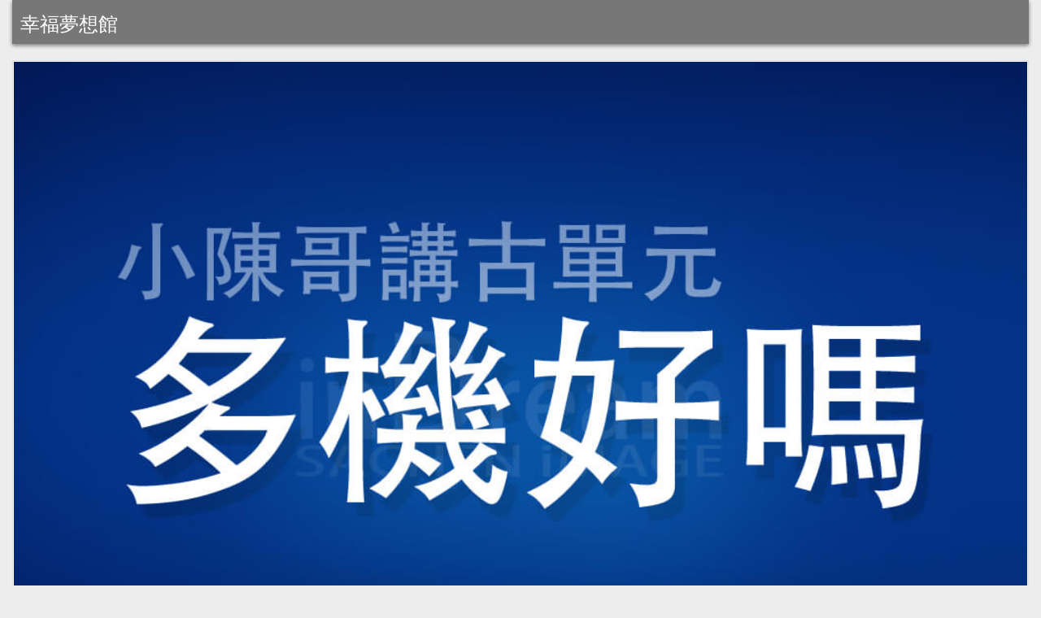

--- FILE ---
content_type: text/html; charset=UTF-8
request_url: https://indream.tw/teamwork/
body_size: 17382
content:
<!DOCTYPE html>
<html lang="zh-TW">
<head>
<meta charset="UTF-8">
<meta name="viewport" content="width=device-width, initial-scale=1.0">
<link rel="profile" href="http://gmpg.org/xfn/11">
<meta name='robots' content='index, follow, max-image-preview:large, max-snippet:-1, max-video-preview:-1' />
	<style>img:is([sizes="auto" i], [sizes^="auto," i]) { contain-intrinsic-size: 3000px 1500px }</style>
	
	<!-- This site is optimized with the Yoast SEO plugin v26.4 - https://yoast.com/wordpress/plugins/seo/ -->
	<title>婚禮大小事之該找婚攝婚錄多機嗎</title>
	<meta name="description" content="小陳哥提供超過十年經驗的婚禮大小事經驗，讓新人可以從第一步的初期準備、儀式流程、宴客流程與中間最重要的互動安排要怎麼自訂成自己想要的風格" />
	<link rel="canonical" href="https://indream.tw/teamwork/" />
	<meta property="og:locale" content="zh_TW" />
	<meta property="og:type" content="article" />
	<meta property="og:title" content="婚禮大小事之該找婚攝婚錄多機嗎" />
	<meta property="og:description" content="小陳哥提供超過十年經驗的婚禮大小事經驗，讓新人可以從第一步的初期準備、儀式流程、宴客流程與中間最重要的互動安排要怎麼自訂成自己想要的風格" />
	<meta property="og:url" content="https://indream.tw/teamwork/" />
	<meta property="og:site_name" content="幸福夢想館" />
	<meta property="article:publisher" content="https://www.facebook.com/IndreamWED/" />
	<meta property="article:author" content="https://www.facebook.com/IndreamWED/" />
	<meta property="article:published_time" content="2020-07-17T02:17:37+00:00" />
	<meta property="article:modified_time" content="2024-08-30T03:54:22+00:00" />
	<meta property="og:image" content="https://indream.tw/wp-content/uploads/2020/07/1225503501_x.jpg" />
	<meta property="og:image:width" content="1024" />
	<meta property="og:image:height" content="681" />
	<meta property="og:image:type" content="image/jpeg" />
	<meta name="author" content="新竹婚攝小陳" />
	<meta name="twitter:card" content="summary_large_image" />
	<meta name="twitter:label1" content="作者:" />
	<meta name="twitter:data1" content="新竹婚攝小陳" />
	<meta name="twitter:label2" content="預估閱讀時間" />
	<meta name="twitter:data2" content="1 分鐘" />
	<script type="application/ld+json" class="yoast-schema-graph">{"@context":"https://schema.org","@graph":[{"@type":"Article","@id":"https://indream.tw/teamwork/#article","isPartOf":{"@id":"https://indream.tw/teamwork/"},"author":{"name":"新竹婚攝小陳","@id":"https://indream.tw/#/schema/person/2ef0e7d3480a3b6e6689235bc9cdf486"},"headline":"婚禮大小事 &#8211; 多機卡位戰","datePublished":"2020-07-17T02:17:37+00:00","dateModified":"2024-08-30T03:54:22+00:00","mainEntityOfPage":{"@id":"https://indream.tw/teamwork/"},"wordCount":12,"publisher":{"@id":"https://indream.tw/#organization"},"image":{"@id":"https://indream.tw/teamwork/#primaryimage"},"thumbnailUrl":"https://indream.tw/wp-content/uploads/2020/07/1225503501_x.jpg","keywords":["多機拍攝","婚禮企劃","婚禮參考資料","婚禮大小事","婚禮懶人包","婚禮注意事項","婚禮準備","婚禮準備該做什麼","婚禮顧問","找新竹婚攝","找新竹攝影師","新竹婚攝","新竹婚顧","要多找婚攝婚錄嗎","需要找團隊嗎"],"articleSection":["婚禮大小事","婚禮攻略"],"inLanguage":"zh-TW"},{"@type":"WebPage","@id":"https://indream.tw/teamwork/","url":"https://indream.tw/teamwork/","name":"婚禮大小事之該找婚攝婚錄多機嗎","isPartOf":{"@id":"https://indream.tw/#website"},"primaryImageOfPage":{"@id":"https://indream.tw/teamwork/#primaryimage"},"image":{"@id":"https://indream.tw/teamwork/#primaryimage"},"thumbnailUrl":"https://indream.tw/wp-content/uploads/2020/07/1225503501_x.jpg","datePublished":"2020-07-17T02:17:37+00:00","dateModified":"2024-08-30T03:54:22+00:00","description":"小陳哥提供超過十年經驗的婚禮大小事經驗，讓新人可以從第一步的初期準備、儀式流程、宴客流程與中間最重要的互動安排要怎麼自訂成自己想要的風格","breadcrumb":{"@id":"https://indream.tw/teamwork/#breadcrumb"},"inLanguage":"zh-TW","potentialAction":[{"@type":"ReadAction","target":["https://indream.tw/teamwork/"]}]},{"@type":"ImageObject","inLanguage":"zh-TW","@id":"https://indream.tw/teamwork/#primaryimage","url":"https://indream.tw/wp-content/uploads/2020/07/1225503501_x.jpg","contentUrl":"https://indream.tw/wp-content/uploads/2020/07/1225503501_x.jpg","width":1024,"height":681,"caption":"小陳哥講古 - 多機卡位戰"},{"@type":"BreadcrumbList","@id":"https://indream.tw/teamwork/#breadcrumb","itemListElement":[{"@type":"ListItem","position":1,"name":"首頁","item":"https://indream.tw/"},{"@type":"ListItem","position":2,"name":"小陳哥講古 &#8211; 多機卡位戰"}]},{"@type":"WebSite","@id":"https://indream.tw/#website","url":"https://indream.tw/","name":"新竹攝影|親子全家福|寵物寫真","description":"新竹婚攝,結婚登記,親子全家福,寶寶抓周,情侶寫真,婚紗寫真,寵物毛小孩寫真，歡迎一起來玩拍","publisher":{"@id":"https://indream.tw/#organization"},"alternateName":"幸福夢想館","potentialAction":[{"@type":"SearchAction","target":{"@type":"EntryPoint","urlTemplate":"https://indream.tw/?s={search_term_string}"},"query-input":{"@type":"PropertyValueSpecification","valueRequired":true,"valueName":"search_term_string"}}],"inLanguage":"zh-TW"},{"@type":"Organization","@id":"https://indream.tw/#organization","name":"新竹婚攝小陳|幸福夢想館","alternateName":"inDream","url":"https://indream.tw/","logo":{"@type":"ImageObject","inLanguage":"zh-TW","@id":"https://indream.tw/#/schema/logo/image/","url":"https://indream.tw/wp-content/uploads/2020/07/INDREAM-PNG.png","contentUrl":"https://indream.tw/wp-content/uploads/2020/07/INDREAM-PNG.png","width":1000,"height":1000,"caption":"新竹婚攝小陳|幸福夢想館"},"image":{"@id":"https://indream.tw/#/schema/logo/image/"},"sameAs":["https://www.facebook.com/IndreamWED/"]},{"@type":"Person","@id":"https://indream.tw/#/schema/person/2ef0e7d3480a3b6e6689235bc9cdf486","name":"新竹婚攝小陳","image":{"@type":"ImageObject","inLanguage":"zh-TW","@id":"https://indream.tw/#/schema/person/image/","url":"https://secure.gravatar.com/avatar/6d06d0216cc2c98115e35e20623e3078f90e90f94204b899aa0a3250783f8f64?s=96&d=mm&r=g","contentUrl":"https://secure.gravatar.com/avatar/6d06d0216cc2c98115e35e20623e3078f90e90f94204b899aa0a3250783f8f64?s=96&d=mm&r=g","caption":"新竹婚攝小陳"},"sameAs":["https://indream.tw","https://www.facebook.com/IndreamWED/"]}]}</script>
	<!-- / Yoast SEO plugin. -->


<link rel='dns-prefetch' href='//fonts.googleapis.com' />
<link rel="alternate" type="application/rss+xml" title="訂閱《幸福夢想館》&raquo; 資訊提供" href="https://indream.tw/feed/" />
<link rel="alternate" type="application/rss+xml" title="訂閱《幸福夢想館》&raquo; 留言的資訊提供" href="https://indream.tw/comments/feed/" />
<script type="text/javascript">
/* <![CDATA[ */
window._wpemojiSettings = {"baseUrl":"https:\/\/s.w.org\/images\/core\/emoji\/16.0.1\/72x72\/","ext":".png","svgUrl":"https:\/\/s.w.org\/images\/core\/emoji\/16.0.1\/svg\/","svgExt":".svg","source":{"concatemoji":"https:\/\/indream.tw\/wp-includes\/js\/wp-emoji-release.min.js?ver=6.8.3"}};
/*! This file is auto-generated */
!function(s,n){var o,i,e;function c(e){try{var t={supportTests:e,timestamp:(new Date).valueOf()};sessionStorage.setItem(o,JSON.stringify(t))}catch(e){}}function p(e,t,n){e.clearRect(0,0,e.canvas.width,e.canvas.height),e.fillText(t,0,0);var t=new Uint32Array(e.getImageData(0,0,e.canvas.width,e.canvas.height).data),a=(e.clearRect(0,0,e.canvas.width,e.canvas.height),e.fillText(n,0,0),new Uint32Array(e.getImageData(0,0,e.canvas.width,e.canvas.height).data));return t.every(function(e,t){return e===a[t]})}function u(e,t){e.clearRect(0,0,e.canvas.width,e.canvas.height),e.fillText(t,0,0);for(var n=e.getImageData(16,16,1,1),a=0;a<n.data.length;a++)if(0!==n.data[a])return!1;return!0}function f(e,t,n,a){switch(t){case"flag":return n(e,"\ud83c\udff3\ufe0f\u200d\u26a7\ufe0f","\ud83c\udff3\ufe0f\u200b\u26a7\ufe0f")?!1:!n(e,"\ud83c\udde8\ud83c\uddf6","\ud83c\udde8\u200b\ud83c\uddf6")&&!n(e,"\ud83c\udff4\udb40\udc67\udb40\udc62\udb40\udc65\udb40\udc6e\udb40\udc67\udb40\udc7f","\ud83c\udff4\u200b\udb40\udc67\u200b\udb40\udc62\u200b\udb40\udc65\u200b\udb40\udc6e\u200b\udb40\udc67\u200b\udb40\udc7f");case"emoji":return!a(e,"\ud83e\udedf")}return!1}function g(e,t,n,a){var r="undefined"!=typeof WorkerGlobalScope&&self instanceof WorkerGlobalScope?new OffscreenCanvas(300,150):s.createElement("canvas"),o=r.getContext("2d",{willReadFrequently:!0}),i=(o.textBaseline="top",o.font="600 32px Arial",{});return e.forEach(function(e){i[e]=t(o,e,n,a)}),i}function t(e){var t=s.createElement("script");t.src=e,t.defer=!0,s.head.appendChild(t)}"undefined"!=typeof Promise&&(o="wpEmojiSettingsSupports",i=["flag","emoji"],n.supports={everything:!0,everythingExceptFlag:!0},e=new Promise(function(e){s.addEventListener("DOMContentLoaded",e,{once:!0})}),new Promise(function(t){var n=function(){try{var e=JSON.parse(sessionStorage.getItem(o));if("object"==typeof e&&"number"==typeof e.timestamp&&(new Date).valueOf()<e.timestamp+604800&&"object"==typeof e.supportTests)return e.supportTests}catch(e){}return null}();if(!n){if("undefined"!=typeof Worker&&"undefined"!=typeof OffscreenCanvas&&"undefined"!=typeof URL&&URL.createObjectURL&&"undefined"!=typeof Blob)try{var e="postMessage("+g.toString()+"("+[JSON.stringify(i),f.toString(),p.toString(),u.toString()].join(",")+"));",a=new Blob([e],{type:"text/javascript"}),r=new Worker(URL.createObjectURL(a),{name:"wpTestEmojiSupports"});return void(r.onmessage=function(e){c(n=e.data),r.terminate(),t(n)})}catch(e){}c(n=g(i,f,p,u))}t(n)}).then(function(e){for(var t in e)n.supports[t]=e[t],n.supports.everything=n.supports.everything&&n.supports[t],"flag"!==t&&(n.supports.everythingExceptFlag=n.supports.everythingExceptFlag&&n.supports[t]);n.supports.everythingExceptFlag=n.supports.everythingExceptFlag&&!n.supports.flag,n.DOMReady=!1,n.readyCallback=function(){n.DOMReady=!0}}).then(function(){return e}).then(function(){var e;n.supports.everything||(n.readyCallback(),(e=n.source||{}).concatemoji?t(e.concatemoji):e.wpemoji&&e.twemoji&&(t(e.twemoji),t(e.wpemoji)))}))}((window,document),window._wpemojiSettings);
/* ]]> */
</script>
<style id='wp-emoji-styles-inline-css' type='text/css'>

	img.wp-smiley, img.emoji {
		display: inline !important;
		border: none !important;
		box-shadow: none !important;
		height: 1em !important;
		width: 1em !important;
		margin: 0 0.07em !important;
		vertical-align: -0.1em !important;
		background: none !important;
		padding: 0 !important;
	}
</style>
<link rel='stylesheet' id='wp-block-library-css' href='https://indream.tw/wp-includes/css/dist/block-library/style.min.css?ver=6.8.3' type='text/css' media='all' />
<style id='classic-theme-styles-inline-css' type='text/css'>
/*! This file is auto-generated */
.wp-block-button__link{color:#fff;background-color:#32373c;border-radius:9999px;box-shadow:none;text-decoration:none;padding:calc(.667em + 2px) calc(1.333em + 2px);font-size:1.125em}.wp-block-file__button{background:#32373c;color:#fff;text-decoration:none}
</style>
<style id='global-styles-inline-css' type='text/css'>
:root{--wp--preset--aspect-ratio--square: 1;--wp--preset--aspect-ratio--4-3: 4/3;--wp--preset--aspect-ratio--3-4: 3/4;--wp--preset--aspect-ratio--3-2: 3/2;--wp--preset--aspect-ratio--2-3: 2/3;--wp--preset--aspect-ratio--16-9: 16/9;--wp--preset--aspect-ratio--9-16: 9/16;--wp--preset--color--black: #000000;--wp--preset--color--cyan-bluish-gray: #abb8c3;--wp--preset--color--white: #ffffff;--wp--preset--color--pale-pink: #f78da7;--wp--preset--color--vivid-red: #cf2e2e;--wp--preset--color--luminous-vivid-orange: #ff6900;--wp--preset--color--luminous-vivid-amber: #fcb900;--wp--preset--color--light-green-cyan: #7bdcb5;--wp--preset--color--vivid-green-cyan: #00d084;--wp--preset--color--pale-cyan-blue: #8ed1fc;--wp--preset--color--vivid-cyan-blue: #0693e3;--wp--preset--color--vivid-purple: #9b51e0;--wp--preset--gradient--vivid-cyan-blue-to-vivid-purple: linear-gradient(135deg,rgba(6,147,227,1) 0%,rgb(155,81,224) 100%);--wp--preset--gradient--light-green-cyan-to-vivid-green-cyan: linear-gradient(135deg,rgb(122,220,180) 0%,rgb(0,208,130) 100%);--wp--preset--gradient--luminous-vivid-amber-to-luminous-vivid-orange: linear-gradient(135deg,rgba(252,185,0,1) 0%,rgba(255,105,0,1) 100%);--wp--preset--gradient--luminous-vivid-orange-to-vivid-red: linear-gradient(135deg,rgba(255,105,0,1) 0%,rgb(207,46,46) 100%);--wp--preset--gradient--very-light-gray-to-cyan-bluish-gray: linear-gradient(135deg,rgb(238,238,238) 0%,rgb(169,184,195) 100%);--wp--preset--gradient--cool-to-warm-spectrum: linear-gradient(135deg,rgb(74,234,220) 0%,rgb(151,120,209) 20%,rgb(207,42,186) 40%,rgb(238,44,130) 60%,rgb(251,105,98) 80%,rgb(254,248,76) 100%);--wp--preset--gradient--blush-light-purple: linear-gradient(135deg,rgb(255,206,236) 0%,rgb(152,150,240) 100%);--wp--preset--gradient--blush-bordeaux: linear-gradient(135deg,rgb(254,205,165) 0%,rgb(254,45,45) 50%,rgb(107,0,62) 100%);--wp--preset--gradient--luminous-dusk: linear-gradient(135deg,rgb(255,203,112) 0%,rgb(199,81,192) 50%,rgb(65,88,208) 100%);--wp--preset--gradient--pale-ocean: linear-gradient(135deg,rgb(255,245,203) 0%,rgb(182,227,212) 50%,rgb(51,167,181) 100%);--wp--preset--gradient--electric-grass: linear-gradient(135deg,rgb(202,248,128) 0%,rgb(113,206,126) 100%);--wp--preset--gradient--midnight: linear-gradient(135deg,rgb(2,3,129) 0%,rgb(40,116,252) 100%);--wp--preset--font-size--small: 13px;--wp--preset--font-size--medium: 20px;--wp--preset--font-size--large: 36px;--wp--preset--font-size--x-large: 42px;--wp--preset--spacing--20: 0.44rem;--wp--preset--spacing--30: 0.67rem;--wp--preset--spacing--40: 1rem;--wp--preset--spacing--50: 1.5rem;--wp--preset--spacing--60: 2.25rem;--wp--preset--spacing--70: 3.38rem;--wp--preset--spacing--80: 5.06rem;--wp--preset--shadow--natural: 6px 6px 9px rgba(0, 0, 0, 0.2);--wp--preset--shadow--deep: 12px 12px 50px rgba(0, 0, 0, 0.4);--wp--preset--shadow--sharp: 6px 6px 0px rgba(0, 0, 0, 0.2);--wp--preset--shadow--outlined: 6px 6px 0px -3px rgba(255, 255, 255, 1), 6px 6px rgba(0, 0, 0, 1);--wp--preset--shadow--crisp: 6px 6px 0px rgba(0, 0, 0, 1);}:where(.is-layout-flex){gap: 0.5em;}:where(.is-layout-grid){gap: 0.5em;}body .is-layout-flex{display: flex;}.is-layout-flex{flex-wrap: wrap;align-items: center;}.is-layout-flex > :is(*, div){margin: 0;}body .is-layout-grid{display: grid;}.is-layout-grid > :is(*, div){margin: 0;}:where(.wp-block-columns.is-layout-flex){gap: 2em;}:where(.wp-block-columns.is-layout-grid){gap: 2em;}:where(.wp-block-post-template.is-layout-flex){gap: 1.25em;}:where(.wp-block-post-template.is-layout-grid){gap: 1.25em;}.has-black-color{color: var(--wp--preset--color--black) !important;}.has-cyan-bluish-gray-color{color: var(--wp--preset--color--cyan-bluish-gray) !important;}.has-white-color{color: var(--wp--preset--color--white) !important;}.has-pale-pink-color{color: var(--wp--preset--color--pale-pink) !important;}.has-vivid-red-color{color: var(--wp--preset--color--vivid-red) !important;}.has-luminous-vivid-orange-color{color: var(--wp--preset--color--luminous-vivid-orange) !important;}.has-luminous-vivid-amber-color{color: var(--wp--preset--color--luminous-vivid-amber) !important;}.has-light-green-cyan-color{color: var(--wp--preset--color--light-green-cyan) !important;}.has-vivid-green-cyan-color{color: var(--wp--preset--color--vivid-green-cyan) !important;}.has-pale-cyan-blue-color{color: var(--wp--preset--color--pale-cyan-blue) !important;}.has-vivid-cyan-blue-color{color: var(--wp--preset--color--vivid-cyan-blue) !important;}.has-vivid-purple-color{color: var(--wp--preset--color--vivid-purple) !important;}.has-black-background-color{background-color: var(--wp--preset--color--black) !important;}.has-cyan-bluish-gray-background-color{background-color: var(--wp--preset--color--cyan-bluish-gray) !important;}.has-white-background-color{background-color: var(--wp--preset--color--white) !important;}.has-pale-pink-background-color{background-color: var(--wp--preset--color--pale-pink) !important;}.has-vivid-red-background-color{background-color: var(--wp--preset--color--vivid-red) !important;}.has-luminous-vivid-orange-background-color{background-color: var(--wp--preset--color--luminous-vivid-orange) !important;}.has-luminous-vivid-amber-background-color{background-color: var(--wp--preset--color--luminous-vivid-amber) !important;}.has-light-green-cyan-background-color{background-color: var(--wp--preset--color--light-green-cyan) !important;}.has-vivid-green-cyan-background-color{background-color: var(--wp--preset--color--vivid-green-cyan) !important;}.has-pale-cyan-blue-background-color{background-color: var(--wp--preset--color--pale-cyan-blue) !important;}.has-vivid-cyan-blue-background-color{background-color: var(--wp--preset--color--vivid-cyan-blue) !important;}.has-vivid-purple-background-color{background-color: var(--wp--preset--color--vivid-purple) !important;}.has-black-border-color{border-color: var(--wp--preset--color--black) !important;}.has-cyan-bluish-gray-border-color{border-color: var(--wp--preset--color--cyan-bluish-gray) !important;}.has-white-border-color{border-color: var(--wp--preset--color--white) !important;}.has-pale-pink-border-color{border-color: var(--wp--preset--color--pale-pink) !important;}.has-vivid-red-border-color{border-color: var(--wp--preset--color--vivid-red) !important;}.has-luminous-vivid-orange-border-color{border-color: var(--wp--preset--color--luminous-vivid-orange) !important;}.has-luminous-vivid-amber-border-color{border-color: var(--wp--preset--color--luminous-vivid-amber) !important;}.has-light-green-cyan-border-color{border-color: var(--wp--preset--color--light-green-cyan) !important;}.has-vivid-green-cyan-border-color{border-color: var(--wp--preset--color--vivid-green-cyan) !important;}.has-pale-cyan-blue-border-color{border-color: var(--wp--preset--color--pale-cyan-blue) !important;}.has-vivid-cyan-blue-border-color{border-color: var(--wp--preset--color--vivid-cyan-blue) !important;}.has-vivid-purple-border-color{border-color: var(--wp--preset--color--vivid-purple) !important;}.has-vivid-cyan-blue-to-vivid-purple-gradient-background{background: var(--wp--preset--gradient--vivid-cyan-blue-to-vivid-purple) !important;}.has-light-green-cyan-to-vivid-green-cyan-gradient-background{background: var(--wp--preset--gradient--light-green-cyan-to-vivid-green-cyan) !important;}.has-luminous-vivid-amber-to-luminous-vivid-orange-gradient-background{background: var(--wp--preset--gradient--luminous-vivid-amber-to-luminous-vivid-orange) !important;}.has-luminous-vivid-orange-to-vivid-red-gradient-background{background: var(--wp--preset--gradient--luminous-vivid-orange-to-vivid-red) !important;}.has-very-light-gray-to-cyan-bluish-gray-gradient-background{background: var(--wp--preset--gradient--very-light-gray-to-cyan-bluish-gray) !important;}.has-cool-to-warm-spectrum-gradient-background{background: var(--wp--preset--gradient--cool-to-warm-spectrum) !important;}.has-blush-light-purple-gradient-background{background: var(--wp--preset--gradient--blush-light-purple) !important;}.has-blush-bordeaux-gradient-background{background: var(--wp--preset--gradient--blush-bordeaux) !important;}.has-luminous-dusk-gradient-background{background: var(--wp--preset--gradient--luminous-dusk) !important;}.has-pale-ocean-gradient-background{background: var(--wp--preset--gradient--pale-ocean) !important;}.has-electric-grass-gradient-background{background: var(--wp--preset--gradient--electric-grass) !important;}.has-midnight-gradient-background{background: var(--wp--preset--gradient--midnight) !important;}.has-small-font-size{font-size: var(--wp--preset--font-size--small) !important;}.has-medium-font-size{font-size: var(--wp--preset--font-size--medium) !important;}.has-large-font-size{font-size: var(--wp--preset--font-size--large) !important;}.has-x-large-font-size{font-size: var(--wp--preset--font-size--x-large) !important;}
:where(.wp-block-post-template.is-layout-flex){gap: 1.25em;}:where(.wp-block-post-template.is-layout-grid){gap: 1.25em;}
:where(.wp-block-columns.is-layout-flex){gap: 2em;}:where(.wp-block-columns.is-layout-grid){gap: 2em;}
:root :where(.wp-block-pullquote){font-size: 1.5em;line-height: 1.6;}
</style>
<link rel='stylesheet' id='bbp-default-css' href='https://indream.tw/wp-content/plugins/bbpress/templates/default/css/bbpress.min.css?ver=2.6.14' type='text/css' media='all' />
<link rel='stylesheet' id='gridview-maincss-css' href='https://indream.tw/wp-content/themes/gridview-pro/style.css' type='text/css' media='all' />
<link rel='stylesheet' id='fontawesome-css' href='https://indream.tw/wp-content/themes/gridview-pro/assets/css/all.min.css' type='text/css' media='all' />
<link rel='stylesheet' id='gridview-webfont-css' href='//fonts.googleapis.com/css?family=Playfair+Display:400,400i,700,700i|Domine:400,700|Oswald:400,700|Roboto+Condensed:400,400i,700,700i|Patua+One&#038;display=swap&#038;subset=latin-ext' type='text/css' media='all' />
<link rel='stylesheet' id='owl-carousel-css' href='https://indream.tw/wp-content/themes/gridview-pro/assets/css/owl.carousel.min.css' type='text/css' media='all' />
<link rel='stylesheet' id='gridview-lightbox-css' href='https://indream.tw/wp-content/themes/gridview-pro/assets/css/lightbox.min.css' type='text/css' media='all' />
<link rel='stylesheet' id='dflip-style-css' href='https://indream.tw/wp-content/plugins/3d-flipbook-dflip-lite/assets/css/dflip.min.css?ver=2.4.20' type='text/css' media='all' />
<script type="text/javascript" src="https://indream.tw/wp-includes/js/jquery/jquery.min.js?ver=3.7.1" id="jquery-core-js"></script>
<script type="text/javascript" src="https://indream.tw/wp-includes/js/jquery/jquery-migrate.min.js?ver=3.4.1" id="jquery-migrate-js"></script>
<!--[if lt IE 9]>
<script type="text/javascript" src="https://indream.tw/wp-content/themes/gridview-pro/assets/js/html5shiv.min.js" id="html5shiv-js"></script>
<![endif]-->
<!--[if lt IE 9]>
<script type="text/javascript" src="https://indream.tw/wp-content/themes/gridview-pro/assets/js/respond.min.js" id="respond-js"></script>
<![endif]-->
<link rel="https://api.w.org/" href="https://indream.tw/wp-json/" /><link rel="alternate" title="JSON" type="application/json" href="https://indream.tw/wp-json/wp/v2/posts/981" /><link rel="EditURI" type="application/rsd+xml" title="RSD" href="https://indream.tw/xmlrpc.php?rsd" />
<meta name="generator" content="WordPress 6.8.3" />
<link rel='shortlink' href='https://indream.tw/?p=981' />
<link rel="alternate" title="oEmbed (JSON)" type="application/json+oembed" href="https://indream.tw/wp-json/oembed/1.0/embed?url=https%3A%2F%2Findream.tw%2Fteamwork%2F" />
<link rel="alternate" title="oEmbed (XML)" type="text/xml+oembed" href="https://indream.tw/wp-json/oembed/1.0/embed?url=https%3A%2F%2Findream.tw%2Fteamwork%2F&#038;format=xml" />
<!-- Analytics by WP Statistics - https://wp-statistics.com -->
    <style type="text/css">
    body{font-size:13px;font-weight:400;line-height:1.6;}

    h1{}
    h2{}
    h3{}
    h4{}
    h5{}
    h6{}
    h1,h2,h3,h4,h5,h6{}

    pre,code,kbd,tt,var{}

    button,input[type="button"],input[type="reset"],input[type="submit"]{}

    .gridview-site-title{font-family:'Oswald';font-size:24px;text-transform:none;}
    .gridview-site-description{font-size:12px;text-transform:none;}

    .gridview-header-image .gridview-header-image-info .gridview-header-image-site-title{font-size:24px;}
    .gridview-header-image .gridview-header-image-info .gridview-header-image-site-description{}

    .gridview-primary-nav-menu a,.gridview-primary-responsive-menu-icon{font-size:13px;}
    .gridview-primary-nav-menu > li > a,.gridview-primary-responsive-menu-icon{}

    .gridview-secondary-nav-menu a,.gridview-secondary-responsive-menu-icon{}
    .gridview-secondary-nav-menu > li > a,.gridview-secondary-responsive-menu-icon{}

    .gridview-trending-news{}

    .entry-title,.gridview-page-header h1,h2.comments-title,.comments-area .comment-reply-title,.gridview-author-bio-name{font-size:24px;}

    .gridview-posts-wrapper .gridview-posts-heading,.gridview-sidebar-widget-areas .widget .gridview-widget-title,.gridview-featured-posts-area .widget .gridview-widget-title,.gridview-related-posts-wrapper .gridview-related-posts-title,.widget.gridview-tabbed-widget .gridview-tabbed-wrapper .gridview-tabbed-names li a,.gridview-load-more-button-wrapper .gridview-load-more-button,.navigation.posts-navigation{text-transform:none;}

    #gridview-footer-blocks .widget .gridview-widget-title{text-transform:none;}

    .gridview-list-post .gridview-list-post-title,.gridview-carousel-title{}

    .gridview-grid-post .gridview-grid-post-title{}

    .gridview-related-posts-list .gridview-related-post-item-heading,.gridview-related-posts-mini-list .gridview-related-post-mini-item-heading{font-size:16px;}

    .gridview-grid-post-categories a{text-transform:none;}

    .gridview-entry-meta-single,.gridview-list-post-header,.gridview-list-post-footer,.gridview-grid-post-header,.gridview-grid-post-footer,.gridview-entry-footer,.gridview-share-buttons a{text-transform:none;}

    .gridview-grid-post .gridview-grid-post-read-more{}

    .widget_tag_cloud a{}
    </style>
        <style type="text/css">
        
        
        
                
            button,input[type="button"],input[type="reset"],input[type="submit"]{background:#84bdd6}
                button:hover,input[type="button"]:hover,input[type="reset"]:hover,input[type="submit"]:hover{background:#86e244}
    button:focus,input[type="button"]:focus,input[type="reset"]:focus,input[type="submit"]:focus,button:active,input[type="button"]:active,input[type="reset"]:active,input[type="submit"]:active{background:#86e244}
                
        body,button,input,select,textarea{color:#353535}
                a:hover{color:#000000}
            h1,h2,h3,h4,h5,h6{color:#0a0a0a}
    
        .gridview-header-inside{background:#777777;}
                
            .gridview-primary-nav-menu a{text-shadow:0 1px 0 #4c4c4c}
    @media only screen and (max-width: 1112px) {
    .gridview-primary-mobile-menu-active .gridview-primary-nav-menu.gridview-primary-responsive-menu > .menu-item-has-children:before,.gridview-primary-mobile-menu-active .gridview-primary-nav-menu.gridview-primary-responsive-menu > .page_item_has_children:before{text-shadow:0 1px 0 #4c4c4c}
    .gridview-primary-mobile-menu-active .gridview-primary-nav-menu.gridview-primary-responsive-menu .gridview-primary-menu-open.menu-item-has-children:before,.gridview-primary-mobile-menu-active .gridview-primary-nav-menu.gridview-primary-responsive-menu .gridview-primary-menu-open.page_item_has_children:before{text-shadow:0 1px 0 #4c4c4c}
    }
            .gridview-primary-nav-menu a:hover,.gridview-primary-nav-menu a:focus,.gridview-primary-nav-menu .current-menu-item > a,.gridview-primary-nav-menu .sub-menu .current-menu-item > a:hover,.gridview-primary-nav-menu .sub-menu .current-menu-item > a:focus,.gridview-primary-nav-menu .current_page_item > a,.gridview-primary-nav-menu .children .current_page_item > a:hover,.gridview-primary-nav-menu .children .current_page_item > a:focus{color:#ffffff}
    .gridview-primary-nav-menu .sub-menu .current-menu-item > a,.gridview-primary-nav-menu .children .current_page_item > a{color:#ffffff}
            .gridview-primary-nav-menu a:hover,.gridview-primary-nav-menu a:focus,.gridview-primary-nav-menu .current-menu-item > a,.gridview-primary-nav-menu .sub-menu .current-menu-item > a:hover,.gridview-primary-nav-menu .sub-menu .current-menu-item > a:focus,.gridview-primary-nav-menu .current_page_item > a,.gridview-primary-nav-menu .children .current_page_item > a:hover,.gridview-primary-nav-menu .children .current_page_item > a:focus{background:#009bd3}
    .gridview-primary-responsive-menu-icon:hover,.gridview-primary-responsive-menu-icon:focus{background:#009bd3}
                
        .gridview-nav-secondary{background:#222222}
                    .gridview-secondary-nav-menu a{text-shadow:0 1px 0 #000000}
    @media only screen and (max-width: 1112px) {
    .gridview-secondary-mobile-menu-active .gridview-secondary-nav-menu.gridview-secondary-responsive-menu > .menu-item-has-children:before,.gridview-secondary-mobile-menu-active .gridview-secondary-nav-menu.gridview-secondary-responsive-menu > .page_item_has_children:before{text-shadow:0 1px 0 #000000}
    .gridview-secondary-mobile-menu-active .gridview-secondary-nav-menu.gridview-secondary-responsive-menu .gridview-secondary-menu-open.menu-item-has-children:before,.gridview-secondary-mobile-menu-active .gridview-secondary-nav-menu.gridview-secondary-responsive-menu .gridview-secondary-menu-open.page_item_has_children:before{text-shadow:0 1px 0 #000000}
    }
                        
                
                            
                        .entry-title,.entry-title a{color:#000000;}
                    .entry-content a:hover,.entry-content a:focus{color:#08acd5;}
    .gridview-list-post-snippet a:hover,.gridview-list-post-snippet a:focus{color:#08acd5 !important;}
    .gridview-grid-post-snippet a:hover,.gridview-grid-post-snippet a:focus{color:#08acd5 !important;}
    .comment .comment-author a:hover,.comment .comment-author a:focus{color:#08acd5;}
            
                
            
                .gridview-grid-post .gridview-grid-post-title a:hover,.gridview-grid-post .gridview-grid-post-title a:focus{color:#0a0a0a !important;}
        
            
                
                
            .gridview-load-more-button-wrapper .gridview-load-more-button{background:#333333 !important;}
    .navigation.posts-navigation .nav-links .nav-previous a,.navigation.posts-navigation .nav-links .nav-next a{background:#333333 !important;}
                .gridview-load-more-button-wrapper .gridview-load-more-button:hover,.gridview-load-more-button-wrapper .gridview-load-more-button:focus{background:#409bd4 !important;}
    .navigation.posts-navigation .nav-links .nav-previous a:hover,.navigation.posts-navigation .nav-links .nav-previous a:focus,.navigation.posts-navigation .nav-links .nav-next a:hover,.navigation.posts-navigation .nav-links .nav-next a:focus{background:#409bd4 !important;}
    
                        .gridview-related-posts-list .gridview-related-post-item-heading a:hover,.gridview-related-posts-list .gridview-related-post-item-heading a:focus{color:#409bd4 !important;}
    .gridview-related-posts-mini-list .gridview-related-post-mini-item-heading a:hover,.gridview-related-posts-mini-list .gridview-related-post-mini-item-heading a:focus{color:#409bd4 !important;}
            
            
                        
                        
            
        
                        
        
                
                
        #gridview-footer-blocks{background:#dbdbdb;}
            #gridview-footer-blocks{color:#727272;}
            #gridview-footer-blocks a{color:#727272;}
                    
        #gridview-copyright-area{background:#777777;}
                #gridview-copyright-area .gridview-copyright-area-inside,#gridview-copyright-area .gridview-copyright-area-inside a{color:#ffffff;}
        
                
            
            
        
        
        
        
        
        </style>
        <style type="text/css">
    
    
    
        .gridview-header-inside-content{padding:10;}
    
        @media only screen and (min-width: 1277px) { .gridview-outer-wrapper{max-width:1250 !important;} }
    
    @media only screen and (min-width: 1113px) {
            
            }

    @media only screen and (min-width: 961px) {
                            }
    </style>
        <style type="text/css">
            .gridview-site-title, .gridview-site-title a, .gridview-site-description {color: #ffffff;}
        </style>
    <style type="text/css" id="custom-background-css">
body.custom-background { background-color: #ededed; }
</style>
	<link rel="icon" href="https://indream.tw/wp-content/uploads/2020/07/cropped-INDREAM-LOGO-32x32.jpg" sizes="32x32" />
<link rel="icon" href="https://indream.tw/wp-content/uploads/2020/07/cropped-INDREAM-LOGO-192x192.jpg" sizes="192x192" />
<link rel="apple-touch-icon" href="https://indream.tw/wp-content/uploads/2020/07/cropped-INDREAM-LOGO-180x180.jpg" />
<meta name="msapplication-TileImage" content="https://indream.tw/wp-content/uploads/2020/07/cropped-INDREAM-LOGO-270x270.jpg" />

</head>

<body class="wp-singular post-template-default single single-post postid-981 single-format-standard custom-background wp-theme-gridview-pro gridview-animated gridview-fadein gridview-layout-type-boxed gridview-views-inactive gridview-layout-full-width gridview-header-menu-social-active gridview-tagline-inactive gridview-primary-mobile-menu-active gridview-secondary-mobile-menu-active gridview-secondary-menu-centered ajax-themesdna-likes ajax-themesdna-views" id="gridview-site-body" itemscope="itemscope" itemtype="http://schema.org/WebPage">

<script type="text/javascript" id="bbp-swap-no-js-body-class">
	document.body.className = document.body.className.replace( 'bbp-no-js', 'bbp-js' );
</script>

<a class="skip-link screen-reader-text" href="#gridview-posts-wrapper">Skip to content</a>



<div class="gridview-site-header gridview-container" id="gridview-header" itemscope="itemscope" itemtype="http://schema.org/WPHeader" role="banner">
<div class="gridview-head-content clearfix" id="gridview-head-content">

<div class="gridview-outer-wrapper"><div class="gridview-header-inside clearfix">
<div class="gridview-header-inside-content clearfix">
<div class="gridview-header-inside-container">

<div class="gridview-logo">
    <div class="site-branding">
                  <p class="gridview-site-title"><a href="https://indream.tw/" rel="home">幸福夢想館</a></p>
                    </div>
</div>



<div class="gridview-header-social">

<div class='gridview-sticky-social-icons'>
                                                                                                                                                                                                                                                                        </div>

</div>

</div>
</div>
</div>
</div>
</div><!--/#gridview-head-content -->
</div><!--/#gridview-header -->

<div id="gridview-search-overlay-wrap" class="gridview-search-overlay">
  <div class="gridview-search-overlay-content">
    
<form role="search" method="get" class="gridview-search-form" action="https://indream.tw/">
<label>
    <span class="screen-reader-text">Search for:</span>
    <input type="search" class="gridview-search-field" placeholder="Search &hellip;" value="" name="s" />
</label>
<input type="submit" class="gridview-search-submit" value="&#xf002;" />
</form>  </div>
  <button class="gridview-search-closebtn" aria-label="Close Search" title="Close Search">&#xD7;</button>
</div>


<div id="gridview-header-end"></div>

<div class="gridview-outer-wrapper">


</div>

<div class="gridview-outer-wrapper" id="gridview-wrapper-outside">

<div class="gridview-container clearfix" id="gridview-wrapper">
<div class="gridview-content-wrapper clearfix" id="gridview-content-wrapper">
<div class="gridview-main-wrapper clearfix" id="gridview-main-wrapper" itemscope="itemscope" itemtype="http://schema.org/Blog" role="main">
<div class="theiaStickySidebar">
<div class="gridview-main-wrapper-inside clearfix">




<div class="gridview-posts-wrapper" id="gridview-posts-wrapper">



<article id="post-981" class="gridview-post-singular gridview-box post-981 post type-post status-publish format-standard has-post-thumbnail hentry category-613 category-626 tag-705 tag-618 tag-1132 tag-617 tag-622 tag-619 tag-677 tag-1131 tag-668 tag-956 tag-1779 tag-641 tag-678 tag-942 tag-941 wpcat-613-id wpcat-626-id">
<div class="gridview-box-inside">

            
                        <div class="gridview-post-thumbnail-single">
                                                                                                        <a href="https://indream.tw/teamwork/" title="Permanent Link to 婚禮大小事 &#8211; 多機卡位戰" class="gridview-post-thumbnail-single-link"><img width="1024" height="681" src="https://indream.tw/wp-content/uploads/2020/07/1225503501_x.jpg" class="gridview-post-thumbnail-single-img wp-post-image" alt="小陳哥講古 - 多機卡位戰" title="婚禮大小事 &#8211; 多機卡位戰" decoding="async" fetchpriority="high" srcset="https://indream.tw/wp-content/uploads/2020/07/1225503501_x.jpg 1024w, https://indream.tw/wp-content/uploads/2020/07/1225503501_x-300x200.jpg 300w, https://indream.tw/wp-content/uploads/2020/07/1225503501_x-768x511.jpg 768w, https://indream.tw/wp-content/uploads/2020/07/1225503501_x-946x629.jpg 946w, https://indream.tw/wp-content/uploads/2020/07/1225503501_x-675x449.jpg 675w, https://indream.tw/wp-content/uploads/2020/07/1225503501_x-480x319.jpg 480w" sizes="(max-width: 1024px) 100vw, 1024px" /></a>
                                                                                            </div>
        
        
        <header class="entry-header">
    <div class="entry-header-inside">
                <div class="gridview-entry-meta-single gridview-entry-meta-single-top gridview-entry-meta-single-breadcrumbs"><p id="gridview-yoast-breadcrumbs"><span><span><a href="https://indream.tw/">首頁</a></span> » <span class="breadcrumb_last" aria-current="page">小陳哥講古 &#8211; 多機卡位戰</span></span></p></div>        
        
                    <h1 class="post-title entry-title"><a href="https://indream.tw/teamwork/" rel="bookmark">婚禮大小事 &#8211; 多機卡位戰</a></h1>        
                        <div class="gridview-entry-meta-single">
                            </div>
            </div>
    </header><!-- .entry-header -->
    
    
    <div class="entry-content clearfix">
            <h2>婚禮最常見拍攝實際情況<span id="more-981"></span></h2>
<ul>
<li><span style="color: orange; font-size: large;">默契不足，卡鏡、穿位樣樣來</span></li>
<li><span style="color: orange; font-size: large;">分鏡構圖沒分配好</span></li>
<li><span style="color: orange; font-size: large;">場地受限</span></li>
<li><span style="color: orange; font-size: large;">親友團變身攝影師形成攝影卡位戰</span></li>
<li><span style="color: orange; font-size: large;">場地設計不良，光線被遮擋</span></li>
<li><span style="color: orange; font-size: large;">合照多人同時拍攝</span></li>
</ul>
<p>現在拍攝都很歡迎親友一起來拍，不過就是要分配時間性，重要時間如儀式時，就全權交給主鏡婚攝，而合照時就一台拍完再換另一台，就可以解決蠻多問題了</p>
<p><span style="font-size: large;">重要的關鍵時間點</span><br />
<span style="color: blue; font-size: large;">訂婚時的奉茶、帶戒指、迎娶上下車時、進家門過火爐、踩瓦片</span><br />
婚攝拍重要儀式，通常的時間就是這 1-2秒，不能失誤的時間&#8230;不想因為被卡住而槌心肝又無法交件!!</p>
<p><span style="color: blue; font-size: large;">全家福合照時</span><br />
就一起進去給專業的拍吧，相機交給工作人員就好</p>
<p><span style="color: blue; font-size: large;">囍宴進場時大家都站紅地毯2側，勿衝進來 </span><br />
尤其不要站在婚攝工作人員的頭頂在上方與正後方，站在紅毯2側 既都拍的到，也不會卡到工作人員也不會去踩到新娘禮服</p>
<p>註:<br />
在進場時工作人員很多會以低角度做拍攝，拍完馬上起來卻被親友拿的相機撞到頭及臉掛彩的例子不在少數!!而為了走紅地毯全程記錄，工作人員常常無法看著後方後退，請親友們不要站攝影師正後方，避免撞到跌倒!!也不要衝進紅地毯，工作人員才有辦法用小小的空間走道來前面移動做拍攝</p>
<p><span style="color: blue; font-size: large;">有舞台活動時，賓客盡量在主桌後面拍照</span><br />
不要衝到主桌前擋住新人爸媽看自己兒女幸福的畫面</p>
<p><span style="color: blue; font-size: large;">敬酒的交給婚攝拍就好</span><br />
桌位空間已經很小再卡個人進來加上禮桌賓客又全站起來，畫面就一定會很難捕抓</p>
<p><span style="color: blue; font-size: large;">送客時合照</span><br />
若手機想合照，請把相機都交給工作人員即可(餐廳小管家幫忙拍)，切勿婚攝在拍時，賓客又拿手機拼命拍，這樣照片最容易歪眼或是全看不一樣的方向，反正是最NG的合照</p>
<p>親友拍照不用交美美照片給新人但婚攝要交件! 為了讓新人們有完美的照片，影中人，就留在合照吧!! 保有婚禮拍攝禮儀，相信新人們會很感謝各位親友賓客滴!!!</p>
<p>那再來就是要講婚攝拍攝第二機的加入了，上面講的好像拍攝多一些人就很容易卡位，也確的是這樣子沒錯，但像是默契好的雙攝影師在站上就會很巧妙的分開，讓照片看起來是多元不多鏡，也是專業婚攝該有的</p>
<h2>而多第二機在做什麼呢?</h2>
<p>小陳自己是稱第二機是『<b><span style="color: orange;">拍FU的角色</span></b>』簡稱拍海報的攝影師，因為第二機攝影師不用去考慮安全畫面，純脆可以抓取 『<b><span style="color: orange;">光影、表情、氛圍、多人角度</span></b>』為優先</p>
<p><b><span style="color: orange; font-size: large;">光影</span></b><br />
以自然光影和現場光為主，可以不計主攝考量去抓取比較危險畫面(失敗率高的畫面) ，如大光圈吃現場環境光的FU照</p>
<p><span style="color: orange; font-size: large;"><b>表情</b></span><br />
鏡頭直接全鎖在新人身上，可以更準確的抓到唯妙的表情</p>
<p><span style="color: orange; font-size: large;"><b>氛圍</b></span><br />
直接用非整體性構圖，如切身體、物件特寫等</p>
<p><span style="font-size: large;"><b><span style="color: orange;">多人角度</span></b></span><br />
補足主攝拍不到的對位畫面(如拍擁抱畫面時，主攝拍爸爸、第二機拍新娘)</p>
<p>通常看完就會有新人說 『<span style="color: blue; font-size: large;"><b>那主攝在做什麼?</b></span>』</p>
<p>小陳就拿一個常見的新人對話來給大家參考</p>
<ul>
<li><span style="color: blue;">為什麼我側身、背身的照片這麼少? </span></li>
<li><span style="color: blue;">為什麼我朋友合照這麼少?  </span></li>
<li><span style="color: blue;">為什麼我家人照片這麼少?</span></li>
<li><span style="color: blue;">為什麼迎賓時沒什麼照片?</span></li>
<li><span style="color: blue;">為什麼拍的照片特寫這麼少?</span></li>
<li><span style="color: blue;">為什麼在休息室沒拍到什麼照片?</span></li>
</ul>
<p>其實第二機拍攝就是在補足一些主攝無法拍到畫面，而第二機婚攝也相對的要非常有經驗，才能做好第二機婚攝的位置及畫面的補足</p>
<p>而小陳自己也建議平面拍照最多2位就好，再多真的效用不大，也容易造成卡位!  或是第二機以上用錄影師的方式補足，也是一個方式，但前題就是新人要看懂小陳這篇文章的原意!</p>
<p>這樣子多機錢才能花的值得而且到位!</p>
<figure id="attachment_3657" aria-describedby="caption-attachment-3657" style="width: 1250px" class="wp-caption alignnone"><a href="https://indream.tw/wederr/" target="_blank" rel="noopener noreferrer"><img decoding="async" class="wp-image-3657 size-full" src="https://indream.tw/wp-content/uploads/2020/08/2婚禮大小事.jpg" alt="合八字, 婚禮企劃, 婚禮大小事, 婚禮懶人包, 婚禮注意事項, 婚禮資訊, 婚禮預算, 結婚流程, 結婚習俗, 結婚預算, 訂婚流程, 迎娶流程,2020好日子,2021好日子,2022好日子,婚禮吉時,儀式時間" width="1250" height="238" /></a><figcaption id="caption-attachment-3657" class="wp-caption-text">婚禮常會發什麼出包事?  如何規劃會讓流程更棒呢?</figcaption></figure>
    </div><!-- .entry-content -->

    
    
            
    </div>
</article>

    <div class="gridview-related-posts-wrapper" id="gridview-related-posts-wrapper">
            <div class="gridview-related-posts-header"><h3 class="gridview-related-posts-title"><span class="gridview-related-posts-title-inside">相關文章</span></h3></div>
        <div class="gridview-related-posts-list">
        
                    <div class="gridview-related-post-item gridview-8-col-item">
                                                    <div class="gridview-related-post-item-thumbnail gridview-related-post-item-child">
                                <a class="gridview-related-post-item-title gridview-related-post-item-thumbnail-link" href="https://indream.tw/1week/" title="Permanent Link to 婚禮大小事 &#8211; 婚禮前一週的溝通"><img width="480" height="360" src="https://indream.tw/wp-content/uploads/2020/07/1225504003_x-480x360.jpg" class="gridview-related-post-item-thumbnail-img wp-post-image" alt="小陳哥講古 - 婚禮前一週的溝通" title="婚禮大小事 &#8211; 婚禮前一週的溝通" decoding="async" /></a>
                                                                                                                                                            </div>
                                                <div class="gridview-related-post-item-heading gridview-related-post-item-child"><a class="gridview-related-post-item-title" href="https://indream.tw/1week/" title="Permanent Link to 婚禮大小事 &#8211; 婚禮前一週的溝通">婚禮大小事 &#8211; 婚禮前一週的溝通</a></div>                    </div>

                
                    <div class="gridview-related-post-item gridview-8-col-item">
                                                    <div class="gridview-related-post-item-thumbnail gridview-related-post-item-child">
                                <a class="gridview-related-post-item-title gridview-related-post-item-thumbnail-link" href="https://indream.tw/pay/" title="Permanent Link to 婚禮大小事 &#8211; 成品什麼時候會交件"><img width="480" height="360" src="https://indream.tw/wp-content/uploads/2020/07/1225505003_x-480x360.jpg" class="gridview-related-post-item-thumbnail-img wp-post-image" alt="小陳哥講古 - 成品什麼時候會交件" title="婚禮大小事 &#8211; 成品什麼時候會交件" decoding="async" loading="lazy" /></a>
                                                                                                                                                            </div>
                                                <div class="gridview-related-post-item-heading gridview-related-post-item-child"><a class="gridview-related-post-item-title" href="https://indream.tw/pay/" title="Permanent Link to 婚禮大小事 &#8211; 成品什麼時候會交件">婚禮大小事 &#8211; 成品什麼時候會交件</a></div>                    </div>

                
                    <div class="gridview-related-post-item gridview-8-col-item">
                                                    <div class="gridview-related-post-item-thumbnail gridview-related-post-item-child">
                                <a class="gridview-related-post-item-title gridview-related-post-item-thumbnail-link" href="https://indream.tw/vs/" title="Permanent Link to 婚禮大小事 &#8211; 拍照與錄影要怎麼選"><img width="480" height="360" src="https://indream.tw/wp-content/uploads/2020/07/1225504999_x-480x360.jpg" class="gridview-related-post-item-thumbnail-img wp-post-image" alt="小陳哥講古 - 拍照與錄影要怎麼選" title="婚禮大小事 &#8211; 拍照與錄影要怎麼選" decoding="async" loading="lazy" /></a>
                                                                                                                                                            </div>
                                                <div class="gridview-related-post-item-heading gridview-related-post-item-child"><a class="gridview-related-post-item-title" href="https://indream.tw/vs/" title="Permanent Link to 婚禮大小事 &#8211; 拍照與錄影要怎麼選">婚禮大小事 &#8211; 拍照與錄影要怎麼選</a></div>                    </div>

                
                    <div class="gridview-related-post-item gridview-8-col-item">
                                                    <div class="gridview-related-post-item-thumbnail gridview-related-post-item-child">
                                <a class="gridview-related-post-item-title gridview-related-post-item-thumbnail-link" href="https://indream.tw/contract/" title="Permanent Link to 婚禮大小事 &#8211; 婚禮合約價值"><img width="480" height="360" src="https://indream.tw/wp-content/uploads/2020/07/1225504411_x-480x360.jpg" class="gridview-related-post-item-thumbnail-img wp-post-image" alt="小陳哥講古 - 婚禮合約價值" title="婚禮大小事 &#8211; 婚禮合約價值" decoding="async" loading="lazy" /></a>
                                                                                                                                                            </div>
                                                <div class="gridview-related-post-item-heading gridview-related-post-item-child"><a class="gridview-related-post-item-title" href="https://indream.tw/contract/" title="Permanent Link to 婚禮大小事 &#8211; 婚禮合約價值">婚禮大小事 &#8211; 婚禮合約價值</a></div>                    </div>

                
                    <div class="gridview-related-post-item gridview-8-col-item">
                                                    <div class="gridview-related-post-item-thumbnail gridview-related-post-item-child">
                                <a class="gridview-related-post-item-title gridview-related-post-item-thumbnail-link" href="https://indream.tw/elder/" title="Permanent Link to 婚禮大小事 &#8211; 好命婆、媒人婆"><img width="480" height="360" src="https://indream.tw/wp-content/uploads/2020/07/1225503502_x-480x360.jpg" class="gridview-related-post-item-thumbnail-img wp-post-image" alt="小陳哥講古 - 好命婆、媒人婆" title="婚禮大小事 &#8211; 好命婆、媒人婆" decoding="async" loading="lazy" /></a>
                                                                                                                                                            </div>
                                                <div class="gridview-related-post-item-heading gridview-related-post-item-child"><a class="gridview-related-post-item-title" href="https://indream.tw/elder/" title="Permanent Link to 婚禮大小事 &#8211; 好命婆、媒人婆">婚禮大小事 &#8211; 好命婆、媒人婆</a></div>                    </div>

                
                    <div class="gridview-related-post-item gridview-8-col-item">
                                                    <div class="gridview-related-post-item-thumbnail gridview-related-post-item-child">
                                <a class="gridview-related-post-item-title gridview-related-post-item-thumbnail-link" href="https://indream.tw/readygo/" title="Permanent Link to 婚禮大小事 &#8211; 婚禮初期該從何起手"><img width="480" height="360" src="https://indream.tw/wp-content/uploads/2020/07/1225504408_x-480x360.jpg" class="gridview-related-post-item-thumbnail-img wp-post-image" alt="" title="婚禮大小事 &#8211; 婚禮初期該從何起手" decoding="async" loading="lazy" /></a>
                                                                                                                                                            </div>
                                                <div class="gridview-related-post-item-heading gridview-related-post-item-child"><a class="gridview-related-post-item-title" href="https://indream.tw/readygo/" title="Permanent Link to 婚禮大小事 &#8211; 婚禮初期該從何起手">婚禮大小事 &#8211; 婚禮初期該從何起手</a></div>                    </div>

                    </div>
</div>


	<nav class="navigation post-navigation" aria-label="文章">
		<h2 class="screen-reader-text">文章導覽</h2>
		<div class="nav-links"><div class="nav-previous"><a href="https://indream.tw/vs/" rel="prev">婚禮大小事 &#8211; 拍照與錄影要怎麼選 &rarr;</a></div><div class="nav-next"><a href="https://indream.tw/elder/" rel="next">&larr; 婚禮大小事 &#8211; 好命婆、媒人婆</a></div></div>
	</nav>
<div class="clear"></div>
</div><!--/#gridview-posts-wrapper -->




</div>
</div>
</div><!-- /#gridview-main-wrapper -->











</div>

</div><!--/#gridview-content-wrapper -->
</div><!--/#gridview-wrapper -->


<div class="gridview-outer-wrapper"><div class='clearfix' id='gridview-footer-blocks' itemscope='itemscope' itemtype='http://schema.org/WPFooter' role='contentinfo'>
<div class='gridview-container clearfix'>


<div class='gridview-footer-block-cols clearfix'>

<div class="gridview-footer-block-col gridview-footer-3-col" id="gridview-footer-block-1">
<div id="block-35" class="gridview-footer-widget widget widget_block"><span style="color: #000000;"><strong>時間鑰匙</strong><BR/>照片是唯一能讓時間暫停的開關<BR/>一起來把重要時刻給永遠保存下來吧</span></div><div id="block-19" class="gridview-footer-widget widget widget_block"><span style="color: #000000;"><strong>聯絡小陳</strong></span>
<br/>
<span style="color: #000000;"><a style="color: #000000;" href="https://docs.google.com/forms/d/e/1FAIpQLSfqR36MCVDRk4PB3F3YA9dZysj9PzEPrk4Z1AF_sXyUJkBBhg/viewform" target="_blank" rel="noopener">填寫拍攝詢問單</a></span><br/>
<span style="color: #000000;">LINE：<a style="color: #000000;" href="https://line.me/ti/p/21Rq7mUt-y">sachen</a></span><br/>
<span style="color: #000000;">手機：0915-789325</span><br/>
<span style="color: #000000;">E-MAIL：<a style="color: #000000;" href="mailto:sachen0325@gmail.com">sachen0325@gmail.com</a></span></div></div>

<div class="gridview-footer-block-col gridview-footer-3-col" id="gridview-footer-block-2">
<div id="block-42" class="gridview-footer-widget widget widget_block"><a href="https://www.facebook.com/IndreamWED/" target="_blank" rel="noopener"><img decoding="async" src="https://indream.tw/wp-content/uploads/2024/10/FB.jpg" alt="fb 粉絲頁最新訊息" /></a> 
 <a href="https://indream.tw/call/" target="_blank" rel="noopener"><img decoding="async" src="https://indream.tw/wp-content/uploads/2024/10/預約詢問.jpg" alt="預約檔期,詢問檔期,預約拍攝" /></a></div></div>

<div class="gridview-footer-block-col gridview-footer-3-col" id="gridview-footer-block-3">
<div id="block-36" class="gridview-footer-widget widget widget_block widget_tag_cloud"><p class="wp-block-tag-cloud"><a href="https://indream.tw/tag/%e5%84%aa%e7%a7%80%e5%a9%9a%e6%94%9d%e6%8e%a8%e8%96%a6/" class="tag-cloud-link tag-link-1123 tag-link-position-1" style="font-size: 15.466666666667pt;" aria-label="優秀婚攝推薦 (85 個項目)">優秀婚攝推薦</a>
<a href="https://indream.tw/tag/%e5%84%aa%e8%b3%aa%e5%a9%9a%e6%94%9d/" class="tag-cloud-link tag-link-642 tag-link-position-2" style="font-size: 9.1666666666667pt;" aria-label="優質婚攝 (45 個項目)">優質婚攝</a>
<a href="https://indream.tw/tag/%e5%85%92%e7%ab%a5%e5%af%ab%e7%9c%9f/" class="tag-cloud-link tag-link-644 tag-link-position-3" style="font-size: 13.833333333333pt;" aria-label="兒童寫真 (71 個項目)">兒童寫真</a>
<a href="https://indream.tw/tag/%e5%85%92%e7%ab%a5%e5%af%ab%e7%9c%9f%e6%8e%a8%e8%96%a6/" class="tag-cloud-link tag-link-1135 tag-link-position-4" style="font-size: 11.033333333333pt;" aria-label="兒童寫真推薦 (54 個項目)">兒童寫真推薦</a>
<a href="https://indream.tw/tag/%e5%85%92%e7%ab%a5%e6%94%9d%e5%bd%b1/" class="tag-cloud-link tag-link-645 tag-link-position-5" style="font-size: 11.033333333333pt;" aria-label="兒童攝影 (54 個項目)">兒童攝影</a>
<a href="https://indream.tw/tag/%e5%85%92%e7%ab%a5%e6%94%9d%e5%bd%b1%e6%8e%a8%e8%96%a6/" class="tag-cloud-link tag-link-1136 tag-link-position-6" style="font-size: 11.033333333333pt;" aria-label="兒童攝影推薦 (54 個項目)">兒童攝影推薦</a>
<a href="https://indream.tw/tag/%e5%8c%97%e9%83%a8%e5%a9%9a%e6%94%9d/" class="tag-cloud-link tag-link-635 tag-link-position-7" style="font-size: 15.7pt;" aria-label="北部婚攝 (87 個項目)">北部婚攝</a>
<a href="https://indream.tw/tag/%e5%8f%b0%e5%8c%97%e5%a9%9a%e6%94%9d/" class="tag-cloud-link tag-link-637 tag-link-position-8" style="font-size: 14.533333333333pt;" aria-label="台北婚攝 (77 個項目)">台北婚攝</a>
<a href="https://indream.tw/tag/%e5%a9%9a%e5%ae%b4%e6%9c%83%e9%a4%a8%e5%a9%9a%e6%94%9d/" class="tag-cloud-link tag-link-1315 tag-link-position-9" style="font-size: 15.933333333333pt;" aria-label="婚宴會館婚攝 (88 個項目)">婚宴會館婚攝</a>
<a href="https://indream.tw/tag/%e5%a9%9a%e6%94%9d/" class="tag-cloud-link tag-link-661 tag-link-position-10" style="font-size: 19.666666666667pt;" aria-label="婚攝 (128 個項目)">婚攝</a>
<a href="https://indream.tw/tag/%e5%a9%9a%e6%94%9d%e6%8e%a8%e8%96%a6/" class="tag-cloud-link tag-link-640 tag-link-position-11" style="font-size: 11.5pt;" aria-label="婚攝推薦 (56 個項目)">婚攝推薦</a>
<a href="https://indream.tw/tag/%e5%a9%9a%e7%a6%ae%e4%bc%81%e5%8a%83/" class="tag-cloud-link tag-link-618 tag-link-position-12" style="font-size: 12.9pt;" aria-label="婚禮企劃 (65 個項目)">婚禮企劃</a>
<a href="https://indream.tw/tag/%e5%a9%9a%e7%a6%ae%e5%a4%a7%e5%b0%8f%e4%ba%8b/" class="tag-cloud-link tag-link-617 tag-link-position-13" style="font-size: 9.4pt;" aria-label="婚禮大小事 (46 個項目)">婚禮大小事</a>
<a href="https://indream.tw/tag/%e5%a9%9a%e7%a6%ae%e6%87%b6%e4%ba%ba%e5%8c%85/" class="tag-cloud-link tag-link-622 tag-link-position-14" style="font-size: 8.9333333333333pt;" aria-label="婚禮懶人包 (44 個項目)">婚禮懶人包</a>
<a href="https://indream.tw/tag/%e5%a9%9a%e7%a6%ae%e6%8b%8d%e7%85%a7/" class="tag-cloud-link tag-link-1190 tag-link-position-15" style="font-size: 16.166666666667pt;" aria-label="婚禮拍照 (91 個項目)">婚禮拍照</a>
<a href="https://indream.tw/tag/%e5%a9%9a%e7%a6%ae%e6%94%9d%e5%bd%b1/" class="tag-cloud-link tag-link-660 tag-link-position-16" style="font-size: 19.666666666667pt;" aria-label="婚禮攝影 (128 個項目)">婚禮攝影</a>
<a href="https://indream.tw/tag/%e5%a9%9a%e7%a6%ae%e6%94%9d%e5%bd%b1%e5%b8%ab/" class="tag-cloud-link tag-link-1164 tag-link-position-17" style="font-size: 19.666666666667pt;" aria-label="婚禮攝影師 (127 個項目)">婚禮攝影師</a>
<a href="https://indream.tw/tag/%e5%a9%9a%e7%a6%ae%e7%b4%80%e5%af%a6/" class="tag-cloud-link tag-link-1189 tag-link-position-18" style="font-size: 15.466666666667pt;" aria-label="婚禮紀實 (85 個項目)">婚禮紀實</a>
<a href="https://indream.tw/tag/%e5%a9%9a%e7%a6%ae%e7%b4%80%e9%8c%84/" class="tag-cloud-link tag-link-659 tag-link-position-19" style="font-size: 9.1666666666667pt;" aria-label="婚禮紀錄 (45 個項目)">婚禮紀錄</a>
<a href="https://indream.tw/tag/%e5%a9%9a%e7%a6%ae%e8%a8%98%e9%8c%84/" class="tag-cloud-link tag-link-610 tag-link-position-20" style="font-size: 19.433333333333pt;" aria-label="婚禮記錄 (126 個項目)">婚禮記錄</a>
<a href="https://indream.tw/tag/%e5%ac%b0%e5%85%92%e5%af%ab%e7%9c%9f/" class="tag-cloud-link tag-link-1137 tag-link-position-21" style="font-size: 10.8pt;" aria-label="嬰兒寫真 (53 個項目)">嬰兒寫真</a>
<a href="https://indream.tw/tag/%e5%ac%b0%e5%85%92%e6%94%9d%e5%bd%b1/" class="tag-cloud-link tag-link-1138 tag-link-position-22" style="font-size: 10.8pt;" aria-label="嬰兒攝影 (53 個項目)">嬰兒攝影</a>
<a href="https://indream.tw/tag/%e5%af%b6%e5%af%b6%e5%af%ab%e7%9c%9f/" class="tag-cloud-link tag-link-609 tag-link-position-23" style="font-size: 11.033333333333pt;" aria-label="寶寶寫真 (54 個項目)">寶寶寫真</a>
<a href="https://indream.tw/tag/%e5%af%b6%e5%af%b6%e5%af%ab%e7%9c%9f%e6%8e%a8%e8%96%a6/" class="tag-cloud-link tag-link-1139 tag-link-position-24" style="font-size: 11.033333333333pt;" aria-label="寶寶寫真推薦 (54 個項目)">寶寶寫真推薦</a>
<a href="https://indream.tw/tag/%e5%af%b6%e5%af%b6%e6%8a%93%e9%80%b1/" class="tag-cloud-link tag-link-804 tag-link-position-25" style="font-size: 13.366666666667pt;" aria-label="寶寶抓週 (68 個項目)">寶寶抓週</a>
<a href="https://indream.tw/tag/%e5%af%b6%e5%af%b6%e6%94%9d%e5%bd%b1/" class="tag-cloud-link tag-link-650 tag-link-position-26" style="font-size: 13.6pt;" aria-label="寶寶攝影 (69 個項目)">寶寶攝影</a>
<a href="https://indream.tw/tag/%e5%af%b6%e5%af%b6%e8%a6%aa%e5%ad%90%e5%af%ab%e7%9c%9f/" class="tag-cloud-link tag-link-1133 tag-link-position-27" style="font-size: 11.033333333333pt;" aria-label="寶寶親子寫真 (54 個項目)">寶寶親子寫真</a>
<a href="https://indream.tw/tag/%e6%80%8e%e9%ba%bc%e6%89%be%e5%a9%9a%e6%94%9d/" class="tag-cloud-link tag-link-629 tag-link-position-28" style="font-size: 16.4pt;" aria-label="怎麼找婚攝 (93 個項目)">怎麼找婚攝</a>
<a href="https://indream.tw/tag/%e6%89%be%e5%84%aa%e8%b3%aa%e5%a9%9a%e7%a6%ae%e6%94%9d%e5%bd%b1%e5%b8%ab/" class="tag-cloud-link tag-link-1122 tag-link-position-29" style="font-size: 15.466666666667pt;" aria-label="找優質婚禮攝影師 (85 個項目)">找優質婚禮攝影師</a>
<a href="https://indream.tw/tag/%e6%89%be%e6%96%b0%e7%ab%b9%e5%a9%9a%e6%94%9d/" class="tag-cloud-link tag-link-956 tag-link-position-30" style="font-size: 22pt;" aria-label="找新竹婚攝 (161 個項目)">找新竹婚攝</a>
<a href="https://indream.tw/tag/%e6%89%be%e6%96%b0%e7%ab%b9%e6%94%9d%e5%bd%b1%e5%b8%ab/" class="tag-cloud-link tag-link-1779 tag-link-position-31" style="font-size: 10.333333333333pt;" aria-label="找新竹攝影師 (50 個項目)">找新竹攝影師</a>
<a href="https://indream.tw/tag/%e6%8b%8d%e5%85%a8%e5%ae%b6%e7%a6%8f/" class="tag-cloud-link tag-link-1134 tag-link-position-32" style="font-size: 11.033333333333pt;" aria-label="拍全家福 (54 個項目)">拍全家福</a>
<a href="https://indream.tw/tag/%e6%8e%a8%e8%96%a6%e5%a9%9a%e6%94%9d/" class="tag-cloud-link tag-link-876 tag-link-position-33" style="font-size: 8.9333333333333pt;" aria-label="推薦婚攝 (44 個項目)">推薦婚攝</a>
<a href="https://indream.tw/tag/%e6%95%85%e4%ba%8b%e6%80%a7%e9%a2%a8%e6%a0%bc%e5%a9%9a%e6%94%9d/" class="tag-cloud-link tag-link-1156 tag-link-position-34" style="font-size: 15.466666666667pt;" aria-label="故事性風格婚攝 (85 個項目)">故事性風格婚攝</a>
<a href="https://indream.tw/tag/%e6%96%b0%e7%ab%b9%e5%9c%a8%e5%9c%b0%e5%a9%9a%e6%94%9d%e5%b0%8f%e9%99%b3/" class="tag-cloud-link tag-link-1155 tag-link-position-35" style="font-size: 15.466666666667pt;" aria-label="新竹在地婚攝小陳 (85 個項目)">新竹在地婚攝小陳</a>
<a href="https://indream.tw/tag/%e6%96%b0%e7%ab%b9%e5%a9%9a%e6%94%9d/" class="tag-cloud-link tag-link-641 tag-link-position-36" style="font-size: 15.466666666667pt;" aria-label="新竹婚攝 (84 個項目)">新竹婚攝</a>
<a href="https://indream.tw/tag/%e6%96%b0%e7%ab%b9%e5%a9%9a%e6%94%9d%e5%83%b9%e6%a0%bc/" class="tag-cloud-link tag-link-1316 tag-link-position-37" style="font-size: 15.933333333333pt;" aria-label="新竹婚攝價格 (89 個項目)">新竹婚攝價格</a>
<a href="https://indream.tw/tag/%e6%96%b0%e7%ab%b9%e6%8b%8d%e5%85%a8%e5%ae%b6%e7%a6%8f/" class="tag-cloud-link tag-link-1177 tag-link-position-38" style="font-size: 11.733333333333pt;" aria-label="新竹拍全家福 (58 個項目)">新竹拍全家福</a>
<a href="https://indream.tw/tag/%e6%96%b0%e7%ab%b9%e8%a6%aa%e5%ad%90%e5%85%a8%e5%ae%b6%e7%a6%8f/" class="tag-cloud-link tag-link-811 tag-link-position-39" style="font-size: 10.566666666667pt;" aria-label="新竹親子全家福 (51 個項目)">新竹親子全家福</a>
<a href="https://indream.tw/tag/%e6%96%b0%e7%ab%b9%e8%a6%aa%e5%ad%90%e5%af%ab%e7%9c%9f/" class="tag-cloud-link tag-link-1487 tag-link-position-40" style="font-size: 13.133333333333pt;" aria-label="新竹親子寫真 (67 個項目)">新竹親子寫真</a>
<a href="https://indream.tw/tag/%e6%96%b0%e7%ab%b9%e8%a6%aa%e5%ad%90%e6%94%9d%e5%bd%b1/" class="tag-cloud-link tag-link-1813 tag-link-position-41" style="font-size: 10.566666666667pt;" aria-label="新竹親子攝影 (52 個項目)">新竹親子攝影</a>
<a href="https://indream.tw/tag/%e6%9c%83%e5%bc%95%e5%b0%8e%e7%9a%84%e5%a9%9a%e6%94%9d/" class="tag-cloud-link tag-link-1149 tag-link-position-42" style="font-size: 11.733333333333pt;" aria-label="會引導的婚攝 (58 個項目)">會引導的婚攝</a>
<a href="https://indream.tw/tag/%e6%b4%bb%e6%bd%91%e6%94%9d%e5%bd%b1%e5%b8%ab/" class="tag-cloud-link tag-link-1140 tag-link-position-43" style="font-size: 11.033333333333pt;" aria-label="活潑攝影師 (54 個項目)">活潑攝影師</a>
<a href="https://indream.tw/tag/%e7%b5%90%e5%a9%9a/" class="tag-cloud-link tag-link-1143 tag-link-position-44" style="font-size: 11.5pt;" aria-label="結婚 (56 個項目)">結婚</a>
<a href="https://indream.tw/tag/%e8%a6%aa%e5%ad%90%e5%85%a8%e5%ae%b6%e7%a6%8f/" class="tag-cloud-link tag-link-608 tag-link-position-45" style="font-size: 8pt;" aria-label="親子全家福 (40 個項目)">親子全家福</a></p></div></div>



</div>

<div class='clearfix'>
<div class='gridview-bottom-footer-block'>
<div id="block-44" class="gridview-footer-widget widget widget_block">
<div class="wp-block-columns is-layout-flex wp-container-core-columns-is-layout-9d6595d7 wp-block-columns-is-layout-flex">
<div class="wp-block-column is-layout-flow wp-block-column-is-layout-flow">
<hr class="wp-block-separator has-alpha-channel-opacity"/>



<h4 style="text-align: center;"><strong><span style="color: #000000;"><a href="https://indream.tw/news/">優惠</a> ◆ <a href="https://indream.tw/aboutme/">關於小陳</a> ◆ <a href="https://indream.tw/best/">感謝推薦</a> ◆ <a href="https://indream.tw/portfolio/">作品</a></span></strong></h4>
</div>
</div>
</div></div>
</div>

</div>
</div><!--/#gridview-footer-blocks-->
</div>
<div class="gridview-outer-wrapper"><div class='clearfix' id='gridview-copyright-area'>
<div class='gridview-copyright-area-inside gridview-container'>

  <p class='gridview-copyright'>inDream 幸福夢想館 [ 新竹婚禮記錄/親子全家福/寶寶抓周/故事婚紗/寵物毛小孩 ]</p>

</div>
</div><!--/#gridview-copyright-area -->
</div>

<button class="gridview-scroll-top" title="Scroll to Top"><i class="fas fa-arrow-up" aria-hidden="true"></i><span class="screen-reader-text">Scroll to Top</span></button>

<script type="speculationrules">
{"prefetch":[{"source":"document","where":{"and":[{"href_matches":"\/*"},{"not":{"href_matches":["\/wp-*.php","\/wp-admin\/*","\/wp-content\/uploads\/*","\/wp-content\/*","\/wp-content\/plugins\/*","\/wp-content\/themes\/gridview-pro\/*","\/*\\?(.+)"]}},{"not":{"selector_matches":"a[rel~=\"nofollow\"]"}},{"not":{"selector_matches":".no-prefetch, .no-prefetch a"}}]},"eagerness":"conservative"}]}
</script>
<style id='core-block-supports-inline-css' type='text/css'>
.wp-container-core-columns-is-layout-9d6595d7{flex-wrap:nowrap;}
</style>
<script type="text/javascript" src="https://indream.tw/wp-content/themes/gridview-pro/assets/js/jquery.fitvids.min.js" id="fitvids-js"></script>
<script type="text/javascript" src="https://indream.tw/wp-includes/js/imagesloaded.min.js?ver=5.0.0" id="imagesloaded-js"></script>
<script type="text/javascript" src="https://indream.tw/wp-content/themes/gridview-pro/assets/js/owl.carousel.min.js" id="owl-carousel-js"></script>
<script type="text/javascript" src="https://indream.tw/wp-content/themes/gridview-pro/assets/js/lightbox.min.js" id="gridview-lightbox-js"></script>
<script type="text/javascript" src="https://indream.tw/wp-content/themes/gridview-pro/assets/js/navigation.js" id="gridview-navigation-js"></script>
<script type="text/javascript" src="https://indream.tw/wp-content/themes/gridview-pro/assets/js/skip-link-focus-fix.js" id="gridview-skip-link-focus-fix-js"></script>
<script type="text/javascript" src="https://indream.tw/wp-includes/js/masonry.min.js?ver=4.2.2" id="masonry-js"></script>
<script type="text/javascript" id="gridview-customjs-js-extra">
/* <![CDATA[ */
var gridview_ajax_object = {"ajaxurl":"https:\/\/indream.tw\/wp-admin\/admin-ajax.php","primary_menu_active":"","secondary_menu_active":"","primary_mobile_menu_active":"1","secondary_mobile_menu_active":"1","sticky_header_active":"1","sticky_header_mobile_active":"1","sticky_sidebar_active":"","news_ticker_active":"","news_ticker_duration":"60000","news_ticker_direction":"left","slider_autoplaytimeout_home":"4000","slider_autoplaytimeout":"4000","masonry_active":"1","fitvids_active":"1","columnwidth":".gridview-5-col-sizer","gutter":".gridview-5-col-gutter","posts_navigation_active":"1","posts_navigation_type":"numberednavi","loadmore":"Load More","loading":"Loading...","loadfailed":"Failed to load posts.","load_more_nonce":"1bed36b803","posts":"{\"page\":0,\"name\":\"teamwork\",\"error\":\"\",\"m\":\"\",\"p\":0,\"post_parent\":\"\",\"subpost\":\"\",\"subpost_id\":\"\",\"attachment\":\"\",\"attachment_id\":0,\"pagename\":\"\",\"page_id\":0,\"second\":\"\",\"minute\":\"\",\"hour\":\"\",\"day\":0,\"monthnum\":0,\"year\":0,\"w\":0,\"category_name\":\"\",\"tag\":\"\",\"cat\":\"\",\"tag_id\":\"\",\"author\":\"\",\"author_name\":\"\",\"feed\":\"\",\"tb\":\"\",\"paged\":0,\"meta_key\":\"\",\"meta_value\":\"\",\"preview\":\"\",\"s\":\"\",\"sentence\":\"\",\"title\":\"\",\"fields\":\"all\",\"menu_order\":\"\",\"embed\":\"\",\"category__in\":[],\"category__not_in\":[],\"category__and\":[],\"post__in\":[],\"post__not_in\":[],\"post_name__in\":[],\"tag__in\":[],\"tag__not_in\":[],\"tag__and\":[],\"tag_slug__in\":[],\"tag_slug__and\":[],\"post_parent__in\":[],\"post_parent__not_in\":[],\"author__in\":[],\"author__not_in\":[],\"search_columns\":[],\"ignore_sticky_posts\":false,\"suppress_filters\":false,\"cache_results\":true,\"update_post_term_cache\":true,\"update_menu_item_cache\":false,\"lazy_load_term_meta\":true,\"update_post_meta_cache\":true,\"post_type\":\"\",\"posts_per_page\":10,\"nopaging\":false,\"comments_per_page\":\"50\",\"no_found_rows\":false,\"order\":\"DESC\"}","current_page":"1","max_page":"0"};
/* ]]> */
</script>
<script type="text/javascript" src="https://indream.tw/wp-content/themes/gridview-pro/assets/js/custom.js" id="gridview-customjs-js"></script>
<script type="text/javascript" src="https://indream.tw/wp-content/plugins/3d-flipbook-dflip-lite/assets/js/dflip.min.js?ver=2.4.20" id="dflip-script-js"></script>
<script type="text/javascript" id="wp-statistics-tracker-js-extra">
/* <![CDATA[ */
var WP_Statistics_Tracker_Object = {"requestUrl":"https:\/\/indream.tw\/wp-json\/wp-statistics\/v2","ajaxUrl":"https:\/\/indream.tw\/wp-admin\/admin-ajax.php","hitParams":{"wp_statistics_hit":1,"source_type":"post","source_id":981,"search_query":"","signature":"5ea7c22fcfb06c376fd78ed746acbdf2","endpoint":"hit"},"onlineParams":{"wp_statistics_hit":1,"source_type":"post","source_id":981,"search_query":"","signature":"5ea7c22fcfb06c376fd78ed746acbdf2","endpoint":"online"},"option":{"userOnline":"1","dntEnabled":"","bypassAdBlockers":"","consentIntegration":{"name":null,"status":[]},"isPreview":false,"trackAnonymously":false,"isWpConsentApiActive":false,"consentLevel":""},"jsCheckTime":"60000","isLegacyEventLoaded":"","customEventAjaxUrl":"https:\/\/indream.tw\/wp-admin\/admin-ajax.php?action=wp_statistics_custom_event&nonce=50d0e01a8e"};
/* ]]> */
</script>
<script type="text/javascript" src="https://indream.tw/wp-content/plugins/wp-statistics/assets/js/tracker.js?ver=14.15.6" id="wp-statistics-tracker-js"></script>
        <script data-cfasync="false">
            window.dFlipLocation = 'https://indream.tw/wp-content/plugins/3d-flipbook-dflip-lite/assets/';
            window.dFlipWPGlobal = {"text":{"toggleSound":"Turn on\/off Sound","toggleThumbnails":"Toggle Thumbnails","toggleOutline":"Toggle Outline\/Bookmark","previousPage":"Previous Page","nextPage":"Next Page","toggleFullscreen":"Toggle Fullscreen","zoomIn":"Zoom In","zoomOut":"Zoom Out","toggleHelp":"Toggle Help","singlePageMode":"Single Page Mode","doublePageMode":"Double Page Mode","downloadPDFFile":"Download PDF File","gotoFirstPage":"Goto First Page","gotoLastPage":"Goto Last Page","share":"Share","mailSubject":"I wanted you to see this FlipBook","mailBody":"Check out this site {{url}}","loading":"DearFlip: Loading "},"viewerType":"flipbook","moreControls":"download,pageMode,startPage,endPage,sound","hideControls":"","scrollWheel":"false","backgroundColor":"#777","backgroundImage":"","height":"auto","paddingLeft":"20","paddingRight":"20","controlsPosition":"bottom","duration":800,"soundEnable":"true","enableDownload":"true","showSearchControl":"false","showPrintControl":"false","enableAnnotation":false,"enableAnalytics":"false","webgl":"true","hard":"none","maxTextureSize":"1600","rangeChunkSize":"524288","zoomRatio":1.5,"stiffness":3,"pageMode":"0","singlePageMode":"0","pageSize":"0","autoPlay":"false","autoPlayDuration":5000,"autoPlayStart":"false","linkTarget":"2","sharePrefix":"flipbook-"};
        </script>
      </body>
</html>